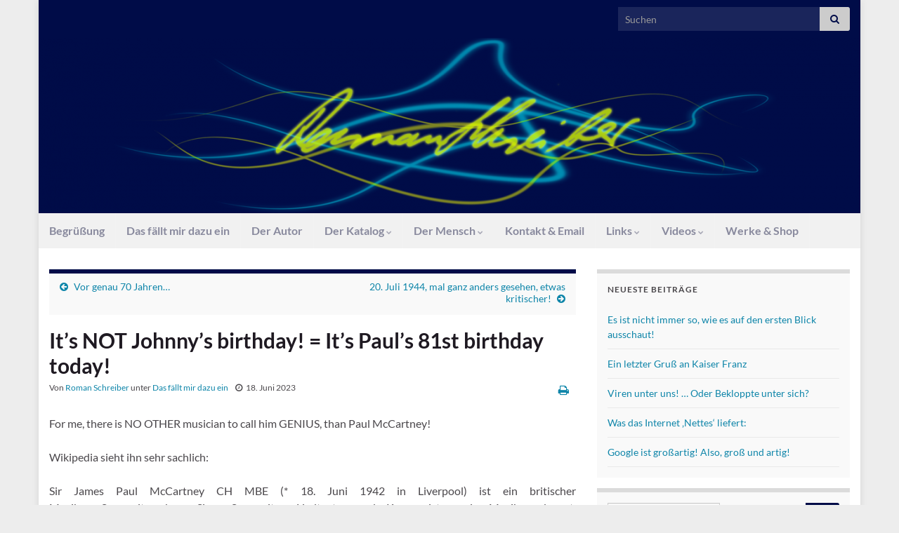

--- FILE ---
content_type: text/html; charset=UTF-8
request_url: https://romanschreiber.info/its-not-johnnys-birthday-its-pauls-81st-birthday-today/
body_size: 11804
content:
<!DOCTYPE html><!--[if IE 7]>
<html class="ie ie7" lang="de" prefix="og: http://ogp.me/ns#">
<![endif]-->
<!--[if IE 8]>
<html class="ie ie8" lang="de" prefix="og: http://ogp.me/ns#">
<![endif]-->
<!--[if !(IE 7) & !(IE 8)]><!-->
<html lang="de" prefix="og: http://ogp.me/ns#">
<!--<![endif]-->
<head>
<meta charset="UTF-8">
<meta http-equiv="X-UA-Compatible" content="IE=edge">
<meta name="viewport" content="width=device-width, initial-scale=1">
<title>It&#8217;s NOT Johnny&#8217;s birthday! = It&#8217;s Paul&#8217;s 81st birthday today! &#8211; Dr. Roman Schreiber</title>
<meta name='robots' content='max-image-preview:large' />
<style>img:is([sizes="auto" i], [sizes^="auto," i]) { contain-intrinsic-size: 3000px 1500px }</style>
<link rel="alternate" type="application/rss+xml" title="Dr. Roman Schreiber &raquo; Feed" href="https://romanschreiber.info/feed/" />
<script type="text/javascript">
/* <![CDATA[ */
window._wpemojiSettings = {"baseUrl":"https:\/\/s.w.org\/images\/core\/emoji\/15.0.3\/72x72\/","ext":".png","svgUrl":"https:\/\/s.w.org\/images\/core\/emoji\/15.0.3\/svg\/","svgExt":".svg","source":{"concatemoji":"https:\/\/romanschreiber.info\/wp-includes\/js\/wp-emoji-release.min.js?ver=6.7.4"}};
/*! This file is auto-generated */
!function(i,n){var o,s,e;function c(e){try{var t={supportTests:e,timestamp:(new Date).valueOf()};sessionStorage.setItem(o,JSON.stringify(t))}catch(e){}}function p(e,t,n){e.clearRect(0,0,e.canvas.width,e.canvas.height),e.fillText(t,0,0);var t=new Uint32Array(e.getImageData(0,0,e.canvas.width,e.canvas.height).data),r=(e.clearRect(0,0,e.canvas.width,e.canvas.height),e.fillText(n,0,0),new Uint32Array(e.getImageData(0,0,e.canvas.width,e.canvas.height).data));return t.every(function(e,t){return e===r[t]})}function u(e,t,n){switch(t){case"flag":return n(e,"\ud83c\udff3\ufe0f\u200d\u26a7\ufe0f","\ud83c\udff3\ufe0f\u200b\u26a7\ufe0f")?!1:!n(e,"\ud83c\uddfa\ud83c\uddf3","\ud83c\uddfa\u200b\ud83c\uddf3")&&!n(e,"\ud83c\udff4\udb40\udc67\udb40\udc62\udb40\udc65\udb40\udc6e\udb40\udc67\udb40\udc7f","\ud83c\udff4\u200b\udb40\udc67\u200b\udb40\udc62\u200b\udb40\udc65\u200b\udb40\udc6e\u200b\udb40\udc67\u200b\udb40\udc7f");case"emoji":return!n(e,"\ud83d\udc26\u200d\u2b1b","\ud83d\udc26\u200b\u2b1b")}return!1}function f(e,t,n){var r="undefined"!=typeof WorkerGlobalScope&&self instanceof WorkerGlobalScope?new OffscreenCanvas(300,150):i.createElement("canvas"),a=r.getContext("2d",{willReadFrequently:!0}),o=(a.textBaseline="top",a.font="600 32px Arial",{});return e.forEach(function(e){o[e]=t(a,e,n)}),o}function t(e){var t=i.createElement("script");t.src=e,t.defer=!0,i.head.appendChild(t)}"undefined"!=typeof Promise&&(o="wpEmojiSettingsSupports",s=["flag","emoji"],n.supports={everything:!0,everythingExceptFlag:!0},e=new Promise(function(e){i.addEventListener("DOMContentLoaded",e,{once:!0})}),new Promise(function(t){var n=function(){try{var e=JSON.parse(sessionStorage.getItem(o));if("object"==typeof e&&"number"==typeof e.timestamp&&(new Date).valueOf()<e.timestamp+604800&&"object"==typeof e.supportTests)return e.supportTests}catch(e){}return null}();if(!n){if("undefined"!=typeof Worker&&"undefined"!=typeof OffscreenCanvas&&"undefined"!=typeof URL&&URL.createObjectURL&&"undefined"!=typeof Blob)try{var e="postMessage("+f.toString()+"("+[JSON.stringify(s),u.toString(),p.toString()].join(",")+"));",r=new Blob([e],{type:"text/javascript"}),a=new Worker(URL.createObjectURL(r),{name:"wpTestEmojiSupports"});return void(a.onmessage=function(e){c(n=e.data),a.terminate(),t(n)})}catch(e){}c(n=f(s,u,p))}t(n)}).then(function(e){for(var t in e)n.supports[t]=e[t],n.supports.everything=n.supports.everything&&n.supports[t],"flag"!==t&&(n.supports.everythingExceptFlag=n.supports.everythingExceptFlag&&n.supports[t]);n.supports.everythingExceptFlag=n.supports.everythingExceptFlag&&!n.supports.flag,n.DOMReady=!1,n.readyCallback=function(){n.DOMReady=!0}}).then(function(){return e}).then(function(){var e;n.supports.everything||(n.readyCallback(),(e=n.source||{}).concatemoji?t(e.concatemoji):e.wpemoji&&e.twemoji&&(t(e.twemoji),t(e.wpemoji)))}))}((window,document),window._wpemojiSettings);
/* ]]> */
</script>
<style id='wp-emoji-styles-inline-css' type='text/css'>
img.wp-smiley, img.emoji {
display: inline !important;
border: none !important;
box-shadow: none !important;
height: 1em !important;
width: 1em !important;
margin: 0 0.07em !important;
vertical-align: -0.1em !important;
background: none !important;
padding: 0 !important;
}
</style>
<!-- <link rel='stylesheet' id='bootstrap-css' href='https://romanschreiber.info/wp-content/themes/graphene/bootstrap/css/bootstrap.min.css?ver=6.7.4' type='text/css' media='all' /> -->
<!-- <link rel='stylesheet' id='font-awesome-css' href='https://romanschreiber.info/wp-content/themes/graphene/fonts/font-awesome/css/font-awesome.min.css?ver=6.7.4' type='text/css' media='all' /> -->
<link rel="stylesheet" type="text/css" href="//romanschreiber.info/wp-content/cache/wpfc-minified/3mm8q6w/2ieg5.css" media="all"/>
<!-- <link rel='stylesheet' id='graphene-css' href='https://romanschreiber.info/wp-content/themes/graphene/style.css?ver=2.9.4' type='text/css' media='screen' /> -->
<link rel="stylesheet" type="text/css" href="//romanschreiber.info/wp-content/cache/wpfc-minified/6orp2ead/2ieg5.css" media="screen"/>
<!-- <link rel='stylesheet' id='graphene-responsive-css' href='https://romanschreiber.info/wp-content/themes/graphene/responsive.css?ver=2.9.4' type='text/css' media='all' /> -->
<link rel="stylesheet" type="text/css" href="//romanschreiber.info/wp-content/cache/wpfc-minified/sud2kf/2ieg5.css" media="all"/>
<!-- <link rel='stylesheet' id='graphene-print-css' href='https://romanschreiber.info/wp-content/themes/graphene/style-print.css?ver=2.9.4' type='text/css' media='print' /> -->
<link rel="stylesheet" type="text/css" href="//romanschreiber.info/wp-content/cache/wpfc-minified/9iz2rqkt/2ieg5.css" media="print"/>
<!-- <link rel='stylesheet' id='graphene-blocks-css' href='https://romanschreiber.info/wp-content/themes/graphene/blocks.css?ver=2.9.4' type='text/css' media='all' /> -->
<link rel="stylesheet" type="text/css" href="//romanschreiber.info/wp-content/cache/wpfc-minified/eetnmh50/2ieg5.css" media="all"/>
<script src='//romanschreiber.info/wp-content/cache/wpfc-minified/1yu5v0pu/2ieg5.js' type="text/javascript"></script>
<!-- <script type="text/javascript" src="https://romanschreiber.info/wp-includes/js/jquery/jquery.min.js?ver=3.7.1" id="jquery-core-js"></script> -->
<!-- <script type="text/javascript" src="https://romanschreiber.info/wp-includes/js/jquery/jquery-migrate.min.js?ver=3.4.1" id="jquery-migrate-js"></script> -->
<!-- <script defer type="text/javascript" src="https://romanschreiber.info/wp-content/themes/graphene/bootstrap/js/bootstrap.min.js?ver=2.9.4" id="bootstrap-js"></script> -->
<!-- <script defer type="text/javascript" src="https://romanschreiber.info/wp-content/themes/graphene/js/bootstrap-hover-dropdown/bootstrap-hover-dropdown.min.js?ver=2.9.4" id="bootstrap-hover-dropdown-js"></script> -->
<!-- <script defer type="text/javascript" src="https://romanschreiber.info/wp-content/themes/graphene/js/bootstrap-submenu/bootstrap-submenu.min.js?ver=2.9.4" id="bootstrap-submenu-js"></script> -->
<!-- <script defer type="text/javascript" src="https://romanschreiber.info/wp-content/themes/graphene/js/jquery.infinitescroll.min.js?ver=2.9.4" id="infinite-scroll-js"></script> -->
<script type="text/javascript" id="graphene-js-extra">
/* <![CDATA[ */
var grapheneJS = {"siteurl":"https:\/\/romanschreiber.info","ajaxurl":"https:\/\/romanschreiber.info\/wp-admin\/admin-ajax.php","templateUrl":"https:\/\/romanschreiber.info\/wp-content\/themes\/graphene","isSingular":"1","enableStickyMenu":"","shouldShowComments":"","commentsOrder":"newest","sliderDisable":"1","sliderInterval":"7000","infScrollBtnLbl":"Mehr laden","infScrollOn":"1","infScrollCommentsOn":"","totalPosts":"1","postsPerPage":"10","isPageNavi":"","infScrollMsgText":"Rufe window.grapheneInfScrollItemsPerPage weiteren Beitrag von window.grapheneInfScrollItemsLeft ab ...","infScrollMsgTextPlural":"Rufe window.grapheneInfScrollItemsPerPage weitere Beitr\u00e4ge von window.grapheneInfScrollItemsLeft ab ...","infScrollFinishedText":"Alles geladen!","commentsPerPage":"50","totalComments":"0","infScrollCommentsMsg":"Lade window.grapheneInfScrollCommentsPerPage von window.grapheneInfScrollCommentsLeft Kommentaren.","infScrollCommentsMsgPlural":"Lade window.grapheneInfScrollCommentsPerPage von window.grapheneInfScrollCommentsLeft Kommentaren.","infScrollCommentsFinishedMsg":"Alle Kommentare geladen!","disableLiveSearch":"1","txtNoResult":"Es wurde kein Ergebnis gefunden.","isMasonry":""};
/* ]]> */
</script>
<script src='//romanschreiber.info/wp-content/cache/wpfc-minified/jxlwyn4d/2ieg5.js' type="text/javascript"></script>
<!-- <script defer type="text/javascript" src="https://romanschreiber.info/wp-content/themes/graphene/js/graphene.js?ver=2.9.4" id="graphene-js"></script> -->
<link rel="https://api.w.org/" href="https://romanschreiber.info/wp-json/" /><link rel="alternate" title="JSON" type="application/json" href="https://romanschreiber.info/wp-json/wp/v2/posts/13228" /><link rel="EditURI" type="application/rsd+xml" title="RSD" href="https://romanschreiber.info/xmlrpc.php?rsd" />
<meta name="generator" content="WordPress 6.7.4" />
<link rel="canonical" href="https://romanschreiber.info/its-not-johnnys-birthday-its-pauls-81st-birthday-today/" />
<link rel='shortlink' href='https://romanschreiber.info/?p=13228' />
<link rel="alternate" title="oEmbed (JSON)" type="application/json+oembed" href="https://romanschreiber.info/wp-json/oembed/1.0/embed?url=https%3A%2F%2Fromanschreiber.info%2Fits-not-johnnys-birthday-its-pauls-81st-birthday-today%2F" />
<link rel="alternate" title="oEmbed (XML)" type="text/xml+oembed" href="https://romanschreiber.info/wp-json/oembed/1.0/embed?url=https%3A%2F%2Fromanschreiber.info%2Fits-not-johnnys-birthday-its-pauls-81st-birthday-today%2F&#038;format=xml" />
<style type="text/css">
@font-face{ font-family: 'Lato'; font-style: normal; font-weight: 400; src: local('Lato Regular'), local('Lato-Regular'), url(https://romanschreiber.info/wp-content/themes/graphene/fonts/Lato/Lato-Regular.woff2) format('woff2'); unicode-range: U+0000-00FF, U+0131, U+0152-0153, U+02BB-02BC, U+02C6, U+02DA, U+02DC, U+2000-206F, U+2074, U+20AC, U+2122, U+2191, U+2193, U+2212, U+2215, U+FEFF, U+FFFD; font-display: swap; }@font-face{ font-family: 'Lato'; font-style: italic; font-weight: 400; src: local('Lato Italic'), local('Lato-Italic'), url(https://romanschreiber.info/wp-content/themes/graphene/fonts/Lato/Lato-Italic.woff2) format('woff2'); unicode-range: U+0000-00FF, U+0131, U+0152-0153, U+02BB-02BC, U+02C6, U+02DA, U+02DC, U+2000-206F, U+2074, U+20AC, U+2122, U+2191, U+2193, U+2212, U+2215, U+FEFF, U+FFFD; font-display: swap; }@font-face{ font-family: 'Lato'; font-style: normal; font-weight: 700; src: local('Lato Bold'), local('Lato-Bold'), url(https://romanschreiber.info/wp-content/themes/graphene/fonts/Lato/Lato-Bold.woff2) format('woff2'); unicode-range: U+0000-00FF, U+0131, U+0152-0153, U+02BB-02BC, U+02C6, U+02DA, U+02DC, U+2000-206F, U+2074, U+20AC, U+2122, U+2191, U+2193, U+2212, U+2215, U+FEFF, U+FFFD; font-display: swap; }@font-face{ font-family: 'Lato'; font-style: italic; font-weight: 700; src: local('Lato Bold Italic'), local('Lato-Bold-Italic'), url(https://romanschreiber.info/wp-content/themes/graphene/fonts/Lato/Lato-BoldItalic.woff2) format('woff2'); unicode-range: U+0000-00FF, U+0131, U+0152-0153, U+02BB-02BC, U+02C6, U+02DA, U+02DC, U+2000-206F, U+2074, U+20AC, U+2122, U+2191, U+2193, U+2212, U+2215, U+FEFF, U+FFFD; font-display: swap; }
</style>
<style type="text/css">
.top-bar{background-color:#000c48} .top-bar .searchform .btn-default, .top-bar #top_search .searchform .btn-default{color:#000c48}.navbar {background: #f1f1f1} @media only screen and (max-width: 768px){ #mega-menu-wrap-Header-Menu .mega-menu-toggle + #mega-menu-Header-Menu {background: #f1f1f1} }.navbar-inverse .nav > li > a, #mega-menu-wrap-Header-Menu #mega-menu-Header-Menu > li.mega-menu-item > a.mega-menu-link, .navbar #top_search .searchform input {color: #88899d}.navbar #header-menu-wrap .nav li:focus, .navbar #header-menu-wrap .nav li:hover, .navbar #header-menu-wrap .nav li.current-menu-item, .navbar #header-menu-wrap .nav li.current-menu-ancestor, .navbar #header-menu-wrap .dropdown-menu li, .navbar #header-menu-wrap .dropdown-menu > li > a:focus, .navbar #header-menu-wrap .dropdown-menu > li > a:hover, .navbar #header-menu-wrap .dropdown-menu > .active > a, .navbar #header-menu-wrap .dropdown-menu > .active > a:focus, .navbar #header-menu-wrap .dropdown-menu > .active > a:hover, .navbar #header-menu-wrap .navbar-nav>.open>a, .navbar #header-menu-wrap .navbar-nav>.open>a:focus, .navbar #header-menu-wrap .navbar-nav>.open>a:hover, .navbar .navbar-nav>.active>a, .navbar .navbar-nav>.active>a:focus, .navbar .navbar-nav>.active>a:hover, #header-menu-wrap #mega-menu-wrap-Header-Menu #mega-menu-Header-Menu li.mega-current-menu-item, #header-menu-wrap #mega-menu-wrap-Header-Menu #mega-menu-Header-Menu > li.mega-menu-item > a.mega-menu-link:hover, #header-menu-wrap #mega-menu-wrap-Header-Menu #mega-menu-Header-Menu > li.mega-toggle-on > a.mega-menu-link, #header-menu-wrap #mega-menu-wrap-Header-Menu #mega-menu-Header-Menu > li.mega-current-menu-item > a.mega-menu-link {background: #000c48}.navbar #header-menu-wrap .navbar-nav>.active>a, .navbar #header-menu-wrap .navbar-nav>.active>a:focus, .navbar #header-menu-wrap .navbar-nav>.active>a:hover, .navbar #header-menu-wrap .navbar-nav>.open>a, .navbar #header-menu-wrap .navbar-nav>.open>a:focus, .navbar #header-menu-wrap .navbar-nav>.open>a:hover, .navbar #header-menu-wrap .navbar-nav>.current-menu-item>a, .navbar #header-menu-wrap .navbar-nav>.current-menu-item>a:hover, .navbar #header-menu-wrap .navbar-nav>.current-menu-item>a:focus, .navbar #header-menu-wrap .navbar-nav>.current-menu-ancestor>a, .navbar #header-menu-wrap .navbar-nav>.current-menu-ancestor>a:hover, .navbar #header-menu-wrap .navbar-nav>.current-menu-ancestor>a:focus, .navbar #header-menu-wrap .navbar-nav>li>a:focus, .navbar #header-menu-wrap .navbar-nav>li>a:hover, #header-menu-wrap #mega-menu-wrap-Header-Menu #mega-menu-Header-Menu li.mega-current-menu-item, #header-menu-wrap #mega-menu-wrap-Header-Menu #mega-menu-Header-Menu > li.mega-menu-item > a.mega-menu-link:hover, #header-menu-wrap #mega-menu-wrap-Header-Menu #mega-menu-Header-Menu > li.mega-toggle-on > a.mega-menu-link, #header-menu-wrap #mega-menu-wrap-Header-Menu #mega-menu-Header-Menu > li.mega-current-menu-item > a.mega-menu-link {color: #0e85a9}.navbar #header-menu-wrap .nav ul li a, .navbar #header-menu-wrap .nav ul li a {color: #88899d}.navbar #header-menu-wrap .nav .dropdown-menu li:hover > a, .navbar #header-menu-wrap .nav .dropdown-menu li.current-menu-item > a, .navbar #header-menu-wrap .nav .dropdown-menu li.current-menu-ancestor > a {color: #0e85a9}a, .post .date .day, .pagination>li>a, .pagination>li>a:hover, .pagination>li>span, #comments > h4.current a, #comments > h4.current a .fa, .post-nav-top p, .post-nav-top a, .autocomplete-suggestions strong {color: #0e85a9}a:focus, a:hover, .post-nav-top a:hover {color: #88899d}.sticky {border-color: #0e85a9}.btn, .btn:focus, .btn:hover, .btn a, .Button, .colour-preview .button, input[type="submit"], button[type="submit"], #commentform #submit, .wpsc_buy_button, #back-to-top, .wp-block-button .wp-block-button__link:not(.has-background) {background: #000c48; color: #ffffff} .wp-block-button.is-style-outline .wp-block-button__link {background:transparent; border-color: #000c48}.btn.btn-outline, .btn.btn-outline:hover {color: #000c48;border-color: #000c48}.label-primary, .pagination>.active>a, .pagination>.active>a:focus, .pagination>.active>a:hover, .pagination>.active>span, .pagination>.active>span:focus, .pagination>.active>span:hover, .list-group-item.parent, .list-group-item.parent:focus, .list-group-item.parent:hover {background: #000c48; border-color: #000c48; color: #ffffff}.post-nav-top, .archive-title, .page-title, .term-desc, .breadcrumb {background-color: #f9f9f9; border-color: #000c48}.archive-title span {color: #000c48}#comments ol.children li.bypostauthor, #comments li.bypostauthor.comment {border-color: #000c48}#footer, .graphene-footer{background-color:#000c48;color:#bcb4c1}#sidebar_bottom a, #sidebar_bottom a:visited {color:#ffffff}body{background-image:none}.header_title, .header_title a, .header_title a:visited, .header_title a:hover, .header_desc {color:#blank}.carousel, .carousel .item{height:400px}@media (max-width: 991px) {.carousel, .carousel .item{height:250px}}
</style>
<script type="application/ld+json">{"@context":"http:\/\/schema.org","@type":"Article","mainEntityOfPage":"https:\/\/romanschreiber.info\/its-not-johnnys-birthday-its-pauls-81st-birthday-today\/","publisher":{"@type":"Organization","name":"Dr. Roman Schreiber","logo":{"@type":"ImageObject","url":"https:\/\/romanschreiber.info\/wp-content\/uploads\/2018\/07\/cropped-Roman-32x32.png","height":32,"width":32}},"headline":"It&#8217;s NOT Johnny&#8217;s birthday! = It&#8217;s Paul&#8217;s 81st birthday today!","datePublished":"2023-06-18T13:30:12+00:00","dateModified":"2023-06-18T14:00:06+00:00","description":"For me, there is NO OTHER musician to call him GENIUS, than Paul McCartney! Wikipedia sieht ihn sehr sachlich: Sir\u00a0James Paul McCartney\u00a0CH\u00a0MBE\u00a0(*\u00a018. Juni\u00a01942\u00a0in\u00a0Liverpool) ist ein britischer Musiker,\u00a0Songwriter\u00a0bzw.\u00a0Singer-Songwriter, Liedtexter und Komponist sowie Musik-produzent, Maler,\u00a0Filmproduzent, Kinderbuchautor\u00a0und\u00a0Tierrechtsaktivist. Der\u00a0Oscar- und mehrfache\u00a0Grammy-Preistr\u00e4ger wurde vor allem als S\u00e4nger und\u00a0Bassist\u00a0der Band\u00a0The Beatles\u00a0bekannt, f\u00fcr die er zusammen mit\u00a0John Lennon\u00a0die meisten St\u00fccke geschrieben hat. ...","author":{"@type":"Person","name":"Roman Schreiber"},"image":["https:\/\/romanschreiber.info\/wp-content\/uploads\/2023\/06\/2845.jpg"]}</script>
<style type="text/css" id="custom-background-css">
body.custom-background { background-color: #ededed; }
</style>
<meta property="og:type" content="article" />
<meta property="og:title" content="It&#8217;s NOT Johnny&#8217;s birthday! = It&#8217;s Paul&#8217;s 81st birthday today!" />
<meta property="og:url" content="https://romanschreiber.info/its-not-johnnys-birthday-its-pauls-81st-birthday-today/" />
<meta property="og:site_name" content="Dr. Roman Schreiber" />
<meta property="og:description" content="For me, there is NO OTHER musician to call him GENIUS, than Paul McCartney! Wikipedia sieht ihn sehr sachlich: Sir James Paul McCartney CH MBE (* 18. Juni 1942 in Liverpool) ist ein britischer Musiker, Songwriter bzw. Singer-Songwriter, Liedtexter und Komponist sowie Musik-produzent, Maler, Filmproduzent, Kinderbuchautor und Tierrechtsaktivist. Der Oscar- und mehrfache Grammy-Preisträger wurde vor allem als Sänger und Bassist der Band The Beatles bekannt, für die er zusammen mit John Lennon die meisten Stücke geschrieben hat. ..." />
<meta property="og:updated_time" content="2023-06-18T14:00:06+00:00" />
<meta property="article:modified_time" content="2023-06-18T14:00:06+00:00" />
<meta property="article:published_time" content="2023-06-18T13:30:12+00:00" />
<meta property="og:image" content="https://romanschreiber.info/wp-content/uploads/2023/06/2845.jpg" />
<meta property="og:image:width" content="400" />
<meta property="og:image:height" content="300" />
<link rel="icon" href="https://romanschreiber.info/wp-content/uploads/2018/07/cropped-Roman-32x32.png" sizes="32x32" />
<link rel="icon" href="https://romanschreiber.info/wp-content/uploads/2018/07/cropped-Roman-192x192.png" sizes="192x192" />
<link rel="apple-touch-icon" href="https://romanschreiber.info/wp-content/uploads/2018/07/cropped-Roman-180x180.png" />
<meta name="msapplication-TileImage" content="https://romanschreiber.info/wp-content/uploads/2018/07/cropped-Roman-270x270.png" />
<style type="text/css" id="wp-custom-css">
.new:before {
content: "NEU! ";
color: darkred; /*#000c48;*/
font-weight: bold;
padding-right: 10px;
}		</style>
</head>
<body class="post-template-default single single-post postid-13228 single-format-standard custom-background wp-embed-responsive layout-boxed two_col_left two-columns singular">
<div class="container boxed-wrapper">
<div id="top-bar" class="row clearfix top-bar ">
<div class="col-md-12 top-bar-items">
<button type="button" class="search-toggle navbar-toggle collapsed" data-toggle="collapse" data-target="#top_search">
<span class="sr-only">Suchbox umschalten</span>
<i class="fa fa-search-plus"></i>
</button>
<div id="top_search" class="top-search-form">
<form class="searchform" method="get" action="https://romanschreiber.info">
<div class="input-group">
<div class="form-group live-search-input">
<label for="s" class="screen-reader-text">Search for:</label>
<input type="text" id="s" name="s" class="form-control" placeholder="Suchen">
</div>
<span class="input-group-btn">
<button class="btn btn-default" type="submit"><i class="fa fa-search"></i></button>
</span>
</div>
</form>                                                                            </div>
</div>
</div>
<div id="header" class="row">
<img src="https://romanschreiber.info/wp-content/uploads/2018/02/cropped-header_new-3.png" alt="Dr. Roman Schreiber" title="Dr. Roman Schreiber" width="1170" height="250" />                
</div>
<nav class="navbar row navbar-inverse">
<div class="navbar-header align-center">
<button type="button" class="navbar-toggle collapsed" data-toggle="collapse" data-target="#header-menu-wrap, #secondary-menu-wrap">
<span class="sr-only">Navigation umschalten</span>
<span class="icon-bar"></span>
<span class="icon-bar"></span>
<span class="icon-bar"></span>
</button>
<p class="header_title mobile-only">
<a href="https://romanschreiber.info" title="Zurück zur Startseite">                                Dr. Roman Schreiber                            </a>                        </p>
</div>
<div class="collapse navbar-collapse" id="header-menu-wrap">
<ul id="header-menu" class="nav navbar-nav flip"><li id="menu-item-1081" class="menu-item menu-item-type-post_type menu-item-object-page menu-item-1081"><a href="https://romanschreiber.info/herzlich-willkommen-auf-meiner-internet-seite/">Begrüßung</a></li>
<li id="menu-item-56" class="menu-item menu-item-type-taxonomy menu-item-object-category current-post-ancestor current-menu-parent current-post-parent menu-item-56"><a href="https://romanschreiber.info/category/das-faellt-mir-dazu-ein/">Das fällt mir dazu ein</a></li>
<li id="menu-item-31" class="menu-item menu-item-type-post_type menu-item-object-page menu-item-31"><a href="https://romanschreiber.info/der-autor/">Der Autor</a></li>
<li id="menu-item-161" class="menu-item menu-item-type-post_type menu-item-object-page menu-item-has-children menu-item-161"><a href="https://romanschreiber.info/der-katalog/" class="dropdown-toggle" data-toggle="dropdown" data-submenu="1" data-depth="10" data-hover="dropdown" data-delay="0">Der Katalog <i class="fa fa-chevron-down"></i></a>
<ul class="dropdown-menu">
<li id="menu-item-1020" class="menu-item menu-item-type-post_type menu-item-object-page menu-item-1020"><a href="https://romanschreiber.info/der-aktuelle-musikalische-katalog/">Der aktuelle, musikalische Katalog</a></li>
<li id="menu-item-1018" class="menu-item menu-item-type-post_type menu-item-object-page menu-item-1018"><a href="https://romanschreiber.info/der-katalog/">Der Katalog – kostenlos herunterladen</a></li>
<li id="menu-item-10693" class="menu-item menu-item-type-post_type menu-item-object-page menu-item-10693"><a href="https://romanschreiber.info/formblaetter-zur-direkten-demokratie/">Formblätter zur Direkten Demokratie</a></li>
</ul>
</li>
<li id="menu-item-30" class="menu-item menu-item-type-post_type menu-item-object-page menu-item-has-children menu-item-30"><a href="https://romanschreiber.info/der-mensch/" class="dropdown-toggle" data-toggle="dropdown" data-submenu="1" data-depth="10" data-hover="dropdown" data-delay="0">Der Mensch <i class="fa fa-chevron-down"></i></a>
<ul class="dropdown-menu">
<li id="menu-item-1129" class="menu-item menu-item-type-post_type menu-item-object-page menu-item-1129"><a href="https://romanschreiber.info/bilder/">Bilder</a></li>
</ul>
</li>
<li id="menu-item-28" class="menu-item menu-item-type-post_type menu-item-object-page menu-item-28"><a href="https://romanschreiber.info/kontakt-email/">Kontakt &#038; Email</a></li>
<li id="menu-item-1008" class="menu-item menu-item-type-post_type menu-item-object-page menu-item-has-children menu-item-1008"><a href="https://romanschreiber.info/links/" class="dropdown-toggle" data-toggle="dropdown" data-submenu="1" data-depth="10" data-hover="dropdown" data-delay="0">Links <i class="fa fa-chevron-down"></i></a>
<ul class="dropdown-menu">
<li id="menu-item-1029" class="menu-item menu-item-type-post_type menu-item-object-page menu-item-1029"><a href="https://romanschreiber.info/dr-wolfgang-caspart-psychologe-oekonom-und-philosoph/">Dr. Wolfgang Caspart – Psychologe, Ökonom, Philosoph</a></li>
<li id="menu-item-2188" class="menu-item menu-item-type-post_type menu-item-object-page menu-item-2188"><a href="https://romanschreiber.info/eval-ehrfurcht-vor-allem-leben/">EVAL – Ehrfurcht Vor Allem Leben</a></li>
<li id="menu-item-2102" class="menu-item menu-item-type-post_type menu-item-object-page menu-item-2102"><a href="https://romanschreiber.info/gerechtigkeitspartei-direkte-demokratie/">Gerechtigkeitspartei: Direkte Demokratie</a></li>
<li id="menu-item-1051" class="menu-item menu-item-type-post_type menu-item-object-page menu-item-1051"><a href="https://romanschreiber.info/helmut-muellers-klartext/">Helmut Muellers Klartext</a></li>
<li id="menu-item-1041" class="menu-item menu-item-type-post_type menu-item-object-page menu-item-1041"><a href="https://romanschreiber.info/manhattan-juice-clinic/">Manhattan Juice-Clinic</a></li>
<li id="menu-item-1010" class="menu-item menu-item-type-post_type menu-item-object-page menu-item-1010"><a href="https://romanschreiber.info/kreativ-team-wien/">Mein Kreativ-Team aus Wien</a></li>
<li id="menu-item-1009" class="menu-item menu-item-type-post_type menu-item-object-page menu-item-1009"><a href="https://romanschreiber.info/schreib-engel-corinna/">Mein Schreib-Engel Corinna</a></li>
<li id="menu-item-1068" class="menu-item menu-item-type-post_type menu-item-object-page menu-item-1068"><a href="https://romanschreiber.info/peter-rotter-liga-freies-europa/">Peter Rotter – Liga Freies Europa</a></li>
<li id="menu-item-1048" class="menu-item menu-item-type-post_type menu-item-object-page menu-item-1048"><a href="https://romanschreiber.info/prof-dr-heinrich-wohlmeyer/">Prof. Dr. Heinrich Wohlmeyer – Ein Weiser aus Österreich</a></li>
<li id="menu-item-2071" class="menu-item menu-item-type-post_type menu-item-object-page menu-item-2071"><a href="https://romanschreiber.info/schneckentempo/">Schneckentempo</a></li>
<li id="menu-item-1136" class="menu-item menu-item-type-post_type menu-item-object-page menu-item-1136"><a href="https://romanschreiber.info/the-venus-project/">The Venus Project</a></li>
<li id="menu-item-1864" class="menu-item menu-item-type-post_type menu-item-object-page menu-item-1864"><a href="https://romanschreiber.info/wishkey-der-wunschschluessel/">Wishkey – Der Wunschschlüssel</a></li>
</ul>
</li>
<li id="menu-item-27" class="menu-item menu-item-type-post_type menu-item-object-page menu-item-has-children menu-item-27"><a href="https://romanschreiber.info/videos/" class="dropdown-toggle" data-toggle="dropdown" data-submenu="1" data-depth="10" data-hover="dropdown" data-delay="0">Videos <i class="fa fa-chevron-down"></i></a>
<ul class="dropdown-menu">
<li id="menu-item-1215" class="menu-item menu-item-type-post_type menu-item-object-page menu-item-1215"><a href="https://romanschreiber.info/aus-gegebener-veranlassung/">Aus gegebener Veranlassung</a></li>
<li id="menu-item-1224" class="menu-item menu-item-type-post_type menu-item-object-page menu-item-1224"><a href="https://romanschreiber.info/bevor-ichs-vergesse/">Bevor ich&#8217;s vergesse</a></li>
<li id="menu-item-1238" class="menu-item menu-item-type-post_type menu-item-object-page menu-item-1238"><a href="https://romanschreiber.info/bevor-sies-vergessen/">Bevor Sie&#8217;s vergessen</a></li>
<li id="menu-item-1206" class="menu-item menu-item-type-post_type menu-item-object-page menu-item-1206"><a href="https://romanschreiber.info/critical-world-report/">Critical World Report &#8211; English</a></li>
<li id="menu-item-1205" class="menu-item menu-item-type-post_type menu-item-object-page menu-item-1205"><a href="https://romanschreiber.info/das-faellt-mir-dazu-ein/">Das Fällt Mir Dazu Ein</a></li>
<li id="menu-item-9388" class="menu-item menu-item-type-post_type menu-item-object-page menu-item-9388"><a href="https://romanschreiber.info/countdown-zur-echten-direkten-demokratie/">Der Weg zur echten Direkten Demokratie</a></li>
<li id="menu-item-1179" class="menu-item menu-item-type-post_type menu-item-object-page menu-item-1179"><a href="https://romanschreiber.info/gespraeche-aus-dem-sauren-land/">Gespräche aus dem sauren Land</a></li>
<li id="menu-item-1190" class="menu-item menu-item-type-post_type menu-item-object-page menu-item-1190"><a href="https://romanschreiber.info/gesundheitsgespraeche/">Gesundheitsgespräche</a></li>
<li id="menu-item-1167" class="menu-item menu-item-type-post_type menu-item-object-page menu-item-1167"><a href="https://romanschreiber.info/kaerntner-saftladen/">Kärntner Saftladen</a></li>
<li id="menu-item-935" class="menu-item menu-item-type-post_type menu-item-object-page menu-item-935"><a href="https://romanschreiber.info/manhattan-juice-therapy/">Manhattan Juice-Therapy &#8211; English</a></li>
<li id="menu-item-906" class="menu-item menu-item-type-post_type menu-item-object-page menu-item-906"><a href="https://romanschreiber.info/manhattan-saft-therapie/">Manhattan Saft-Therapie</a></li>
<li id="menu-item-1227" class="menu-item menu-item-type-post_type menu-item-object-page menu-item-1227"><a href="https://romanschreiber.info/musik-die-in-ihnen-vielleicht-erinnerungen-weckt/">Musik, die in Ihnen vielleicht Erinnerungen weckt</a></li>
<li id="menu-item-1231" class="menu-item menu-item-type-post_type menu-item-object-page menu-item-1231"><a href="https://romanschreiber.info/romans-erzaehlungen/">Roman&#8217;s Erzählungen</a></li>
<li id="menu-item-2203" class="menu-item menu-item-type-post_type menu-item-object-page menu-item-2203"><a href="https://romanschreiber.info/romans-forderungen/">Roman&#8217;s Forderungen</a></li>
<li id="menu-item-1221" class="menu-item menu-item-type-post_type menu-item-object-page menu-item-1221"><a href="https://romanschreiber.info/special-videos-in-english/">Special Videos &#8211; English</a></li>
<li id="menu-item-1216" class="menu-item menu-item-type-post_type menu-item-object-page menu-item-1216"><a href="https://romanschreiber.info/spezielle-videos/">&#8218;Spezielle&#8216; Videos</a></li>
<li id="menu-item-1235" class="menu-item menu-item-type-post_type menu-item-object-page menu-item-1235"><a href="https://romanschreiber.info/wir-drei-nicht-immer-mit-prof-dr-h-wohlmeyer/">Wir Drei – (nicht immer mit Prof. Dr. H. Wohlmeyer)</a></li>
</ul>
</li>
<li id="menu-item-200" class="menu-item menu-item-type-post_type menu-item-object-page menu-item-200"><a href="https://romanschreiber.info/werke-shop/">Werke &#038; Shop</a></li>
</ul>                        
</div>
</nav>
<div id="content" class="clearfix hfeed row">
<div id="content-main" class="clearfix content-main col-md-8">
<div class="post-nav post-nav-top clearfix">
<p class="previous col-sm-6"><i class="fa fa-arrow-circle-left"></i> <a href="https://romanschreiber.info/vor-genau-70-jahren/" rel="prev">Vor genau 70 Jahren&#8230;</a></p>			<p class="next-post col-sm-6"><a href="https://romanschreiber.info/20-juli-1944-mal-ganz-anders-gesehen-mit-wahren-helden/" rel="next">20. Juli 1944, mal ganz anders gesehen, etwas kritischer!</a> <i class="fa fa-arrow-circle-right"></i></p>					</div>
<div id="post-13228" class="clearfix post post-13228 type-post status-publish format-standard has-post-thumbnail hentry category-das-faellt-mir-dazu-ein nodate item-wrap">
<div class="entry clearfix">
<h1 class="post-title entry-title">
It&#8217;s NOT Johnny&#8217;s birthday! = It&#8217;s Paul&#8217;s 81st birthday today!			        </h1>
<ul class="post-meta entry-meta clearfix">
<li class="byline">
Von <span class="author"><a href="https://romanschreiber.info/author/romanschreiber/" rel="author">Roman Schreiber</a></span><span class="entry-cat"> unter <span class="terms"><a class="term term-category term-7" href="https://romanschreiber.info/category/das-faellt-mir-dazu-ein/">Das fällt mir dazu ein</a></span></span>	        </li>
<li class="date-inline has-icon">
<i class="fa fa-clock-o"></i>    	<p class="post-date-inline">
<abbr class="published" title="2023-06-18T13:30:12+02:00">18. Juni 2023</abbr>
</p>
</li>
<li class="print-date">
<p class="printonly"><em>18. Juni 2023</em></p>	        </li>
<li class="print">
<a href="javascript:print();" title="beitrag drucken">
<i class="fa fa-print"></i>
</a>
</li>
</ul>
<div class="entry-content clearfix">
<p style="font-weight: 400; text-align: justify;">For me, there is NO OTHER musician to call him GENIUS, than Paul McCartney!</p>
<p style="font-weight: 400; text-align: justify;">Wikipedia sieht ihn sehr sachlich:</p>
<p style="font-weight: 400; text-align: justify;">Sir James Paul McCartney CH MBE (* 18. Juni 1942 in Liverpool) ist ein britischer Musiker, Songwriter bzw. Singer-Songwriter, Liedtexter und Komponist sowie Musik-produzent, Maler, Filmproduzent, Kinderbuchautor und Tierrechtsaktivist. Der Oscar- und mehrfache Grammy-Preisträger wurde vor allem als Sänger und Bassist der Band The Beatles bekannt, für die er zusammen mit John Lennon die meisten Stücke geschrieben hat. Die Komponistenpartnerschaft John Lennon / Paul McCartney und auch Paul McCartney selbst gelten als die erfolgreichsten Songwriter in der Geschichte der Popmusik. Paul McCartneys Stück ‘Yesterday‘ ist der meistgespielte Popsong aller Zeiten. Nach dem Ende der Beatles startete Paul McCartney 1970 eine erfolgreiche Solokarriere und gründete mit seiner Frau Linda McCartney die bis 1981 bestehende Band ‘Wings‘. Seit den 1980er Jahren arbeitet er fast ausschließlich als Solokünstler und widmet sich vermehrt auch anderen musikalischen Bereichen wie der elektronischen und klassischen Musik.</p>
<p style="font-weight: 400; text-align: justify;">Ich sehe ihn noch ganz anders:</p>
<p style="text-align: justify;"><img fetchpriority="high" decoding="async" class="alignnone size-medium wp-image-13232" src="https://romanschreiber.info/wp-content/uploads/2023/06/paul-mccartney-300x200.jpg" alt="" width="300" height="200" srcset="https://romanschreiber.info/wp-content/uploads/2023/06/paul-mccartney-300x200.jpg 300w, https://romanschreiber.info/wp-content/uploads/2023/06/paul-mccartney.jpg 600w" sizes="(max-width: 300px) 100vw, 300px" /></p>
<p style="font-weight: 400; text-align: justify;">Vor sehr vielen Jahren in Exeter, England, lebte unser sehr talentierter, ja begnadeter Sohn noch, da hatte ich mir zur Aufgabe gemacht, ihn mit Paul zusammenzubringen, weil er in seinem Alter von gerade mal 14 Jahren sicher viel besser war als die Beatles in dem Alter! Er konnte nämlich alle Songs dieser (später dann) Größten spielen, alle Instrumente&#8230; Da Paul gerade ein Interview im Fernsehen gab, dass er noch ein paar alte Songs im Köcher hätte, als er 14 Jahre alt war, diese, aber nie spielte&#8230; war doch der Bogen für einen nicht als kontaktscheu bekannten Vater schnell geschlagen. Der Sohn produzierte eine CD mit den &#8218;Songs They Gave Away&#8216;, gemeint waren die Titel, die die Beatles niemals auf Platte, zum damaligen Zeitpunkt, herausbrachten. &#8211; Zwei Tage nach Versendung ins Londoner Büro vom Paul kam der dicke Umschlag mit der CD und einem netten Dankschreiben schon zurück, mit der Begründung, dass Paul leider keinerlei Musikstücke annehmen könne&#8230; (Klar, zu der Zeit waren etliche kleine und größere Gauner unterwegs, die sich gerne an Menschen wie ihn heranmachten, inklusive Vaterschaftsklagen etc. Der hatte die Nase voll, von möglichen zukünftigen &#8218;Anspruchstellern&#8217;&#8230;) &#8211; Doch hier lag der Fall ja ganz anders, also nahm ich spontan den nächsten Zug, der mich direkt ins Herz von London brachte, ein Taxi dann zur Adresse der MPL Communications &#8211; 1 Soho Square.</p>
<div class="top_info tbl" style="text-align: justify;">
<div class="apart"><img decoding="async" src="https://www.gpsmycity.com/img/gd_attr/2845.jpg" alt="MPL Communications – 1 Soho Square, London, London" /></div>
<div>
<p style="font-weight: 400;">Die schwere Messing-Tür öffnete eine nette Büro-Angestellte. Ich erklärte ihr kurz meine Mission und die dringende Bitte, unbedingt persönlich dem Paul, wenn er denn wieder im Hause sei, diesen Umschlag zu übergeben, der nur einen sinnvollen Geschäftsvorschlag auf dieser CD-enthielt. Sie versprach es!</p>
<p style="font-weight: 400;">Ich drehte mich um, eigentlich um Ausschau nach einem Taxi zu halten&#8230; Wer kam da in der Londoner Mittagssonne lässig daher geschlendert? Paul McCartney! Kein Bodyguard! Nur er, ganz locker, ganz normal, das Jackett ausgezogen über der Schulter, mit einem Daumen haltend&#8230; Und sein freundliches &#8222;Hello!&#8220; und das typische Augenzwinkern! &#8211; Ich war auch nur in der Lage &#8218;Hello&#8216; zu sagen und wollte nicht aufdringlich den Sinn meines kurzen Besuches an seiner Bürotür erklären. Die Dinge sollten ihren Lauf nehmen&#8230;</p>
<p style="font-weight: 400;">Nahmen sie ja auch. Nicht ganz, wie geplant, aber mit einem erneuten, ausführlicheren Erklärungsschreiben, der fast unerträglichen Situation für Paul, denn alle Welt müllte ihn mit ihren Ideen voll&#8230; Dabei hatte er doch so viel selbst noch zu schaffen!</p>
<p style="font-weight: 400;">Hätte ich ihn am Arm packen sollen? Ob ja oder nein, spielt ja heute, wohl 27 Jahre später keine Rolle mehr&#8230; Unvergessen, das spitzbübische Lächeln und Augenzwinkern dieses Mannes, den ich so oft live auf der Bühne erleben durfte! Mit den Wings Over Europe, damals, gleich nach dem offiziellen Ende der Beatles in der Düsseldorfer Tonhalle&#8230; oder, oder, oder&#8230; Natürlich ist seine Physis unglaublich. Wenn man ihn im hohen Alter auf den Bühnen, inzwischen ja in über zwei Stunden langen Konzerten mit seiner Touring-Band sieht. Unglaublich, unbeschreiblich, einmalig! Einfach: Paul McCartney!</p>
<p style="font-weight: 400;">Herzlichen Glückwunsch, alter Knabe! Fange zwischendurch auch einmal an, Deine Zeit und das, was Du geschaffen hast, zu genießen!</p>
<p style="font-weight: 400;">Roman, mehr als ein Fan der allerersten Stunde!</p>
</div>
</div>
<p>&nbsp;</p>
<p style="text-align: justify;">Nur kurz, für die vielen Uninformierten: &#8218;It&#8217;s Johnny&#8217;s Birthday&#8216; ist ein Song von George Harrison, veröffentlicht auf seinem Album &#8218;All Things Mast Pass&#8216;, aufgenommen am 7. Oktober 1970, zwei Tage vor dem 30. Geburtstag von John Lennon. Also, eine ziemlich alte Gurke, könnte man sagen&#8230; Irrtum! Selbst 53 Jahre danach mehr als hörbar! (Ich meine das komplette Album natürlich, nicht unbedingt diesen kleinen Geburtstagsgruß an John.)</p>
<div role="navigation" aria-labelledby="mw-toc-heading" data-reader-unique-id="51">
<p data-reader-unique-id="52">
</div>
</div>
</div>
</div>
<p class="printonly"><span class="printonly url"><strong>Permanentlink zu diesem Beitrag: </strong><span>https://romanschreiber.info/its-not-johnnys-birthday-its-pauls-81st-birthday-today/</span></span></p>
  
</div><!-- #content-main -->
<div id="sidebar1" class="sidebar sidebar-right widget-area col-md-4">
<div id="recent-posts-7" class="sidebar-wrap widget_recent_entries">
<h2 class="widget-title">Neueste Beiträge</h2>
<ul>
<li>
<a href="https://romanschreiber.info/es-ist-nicht-immer-so-wie-es-auf-den-ersten-blick-ausschaut/">Es ist nicht immer so, wie es auf den ersten Blick ausschaut!</a>
</li>
<li>
<a href="https://romanschreiber.info/ein-letzter-gruss-an-kaiser-franz/">Ein letzter Gruß an Kaiser Franz</a>
</li>
<li>
<a href="https://romanschreiber.info/viren-unter-uns-oder-bekloppte-unter-sich/">Viren unter uns! &#8230; Oder Bekloppte unter sich?</a>
</li>
<li>
<a href="https://romanschreiber.info/was-das-internet-nettes-liefert/">Was das Internet &#8218;Nettes&#8216; liefert:</a>
</li>
<li>
<a href="https://romanschreiber.info/google-ist-grossartig-also-gross-und-artig/">Google ist großartig! Also, groß und artig!</a>
</li>
</ul>
</div><div id="search-2" class="sidebar-wrap widget_search"><form class="searchform" method="get" action="https://romanschreiber.info">
<div class="input-group">
<div class="form-group live-search-input">
<label for="s" class="screen-reader-text">Search for:</label>
<input type="text" id="s" name="s" class="form-control" placeholder="Suchen">
</div>
<span class="input-group-btn">
<button class="btn btn-default" type="submit"><i class="fa fa-search"></i></button>
</span>
</div>
</form></div><div id="categories-2" class="sidebar-wrap widget_categories"><h2 class="widget-title">Kategorien</h2><form action="https://romanschreiber.info" method="get"><label class="screen-reader-text" for="cat">Kategorien</label><select  name='cat' id='cat' class='postform'>
<option value='-1'>Kategorie auswählen</option>
<option class="level-0" value="1">Allgemein</option>
<option class="level-0" value="7">Das fällt mir dazu ein</option>
<option class="level-0" value="371">Roman&#8217;s Report</option>
</select>
</form><script type="text/javascript">
/* <![CDATA[ */
(function() {
var dropdown = document.getElementById( "cat" );
function onCatChange() {
if ( dropdown.options[ dropdown.selectedIndex ].value > 0 ) {
dropdown.parentNode.submit();
}
}
dropdown.onchange = onCatChange;
})();
/* ]]> */
</script>
</div><div id="meta-2" class="sidebar-wrap widget_meta"><h2 class="widget-title">Meta</h2>
<ul>
<li><a href="https://romanschreiber.info/login/">Anmelden</a></li>
<li><a href="https://romanschreiber.info/feed/">Feed der Einträge</a></li>
<li><a href="https://romanschreiber.info/comments/feed/">Kommentar-Feed</a></li>
<li><a href="https://de.wordpress.org/">WordPress.org</a></li>
</ul>
</div>    
</div><!-- #sidebar1 -->        
</div><!-- #content -->
<div id="footer" class="row default-footer">
<div class="footer-right">
<div class="footer-menu-wrap widget_nav_menu flip">
<ul id="menu-footer-menue" class="menu"><li id="menu-item-13417" class="menu-item menu-item-type-post_type menu-item-object-page menu-item-13417"><a href="https://romanschreiber.info/impressum/">Impressum</a></li>
</ul>                        </div>
</div>
<div class="copyright-developer">
<div id="developer">
<p>
Gemacht mit <i class="fa fa-heart"></i> von <a href="https://www.graphene-theme.com/" rel="nofollow">Graphene Themes</a>.                        </p>
</div>
</div>
</div><!-- #footer -->
</div><!-- #container -->
<a href="#" id="back-to-top" title="Back to top"><i class="fa fa-chevron-up"></i></a>
</body>
</html><!-- WP Fastest Cache file was created in 0.344 seconds, on 23. December 2025 @ 20:58 -->

--- FILE ---
content_type: text/css
request_url: https://romanschreiber.info/wp-content/cache/wpfc-minified/sud2kf/2ieg5.css
body_size: 2074
content:
@media (max-width: 767px) {
.desktop-only {
display: none !important;
}
.container-fluid .navbar > .container-full-width-boxed {
padding-left: 15px;
padding-right: 15px;
}
.top-bar {
padding: 0;
}
.top-bar-items .logo {
display: none;
}
.top-bar .social-profiles {
margin: 5px 0;
}
.top-bar .top-search-form {
height: 0px;
float: none;
padding: 0 15px;
margin: 0 -15px;
max-width: 100%;
box-sizing: content-box;
clear: both;
transition: height ease-out .2s;
overflow: hidden;
background: rgba(0,0,0,0.2);
}
.top-bar .top-search-form.in {
height: 48px;
}
.top-search-form .searchform {
margin: 7px 0;
}
.top-bar .text-alignleft,
.top-bar .text-alignright {
text-align: center;
}
.top-bar .text,
.top-bar-menu {
margin: 0.5em 0;
}
.search-toggle {
margin: 0 -15px 0 0;
color: #888;
padding: 8px 15px 9px;
border-radius: 0;
border: none;
background: rgba(0,0,0,0.2);
}
.search-toggle.collapsed .fa:before {
content:"\f00e";
}
.search-toggle .fa:before {
content:"\f010";
}
.header_title {
margin: 0;
padding: 15px;
text-align: left;
font-size: 1em;
letter-spacing: normal;
}
.header_title,
.header_title a,
.header_title a:hover,
.header_desc {
color: #333;
}
.navbar-inverse .header_title,
.navbar-inverse .header_title a,
.navbar-inverse .header_title a:hover,
.navbar-inverse .header_desc {
color: #fff;
}
.header_desc {
display: none;
}
.navbar .top-search-form {
margin: 0;
}
.navbar-toggle {
border-color: #888;
}
.navbar-toggle .icon-bar {
background-color: #888;
}
.navbar-inverse .navbar-toggle {
border-color: #333;
background-color: #444;
background-color: rgba(0,0,0,0.4);
}
.navbar-inverse .navbar-toggle .icon-bar {
background-color: #fff;
}
.navbar-nav {
margin: 0;
}
.navbar .nav > li > a,
.navbar .nav.has-desc > li > a,
.navbar #secondary-menu li a {
min-height: 0;
padding: 7px 15px;
}
.navbar-nav,
.navbar-nav ul {
padding-bottom: 5px;
}
.boxed-wrapper .navbar-fixed-top {
left: 0;
right: 0;
}
.navbar-fixed-top {
margin-left: 0;
margin-right: 0;
}
.navbar-fixed-top .navbar-collapse {
max-height: calc(100vh - 49px);
}
.navbar #top_search {
margin-left: 0;
margin-bottom: 0;
}
.post {
padding: 15px 0;
}
.post .entry {
padding: 0 15px;
}
.singular .post,
.post.author {
-webkit-box-shadow: none;
box-shadow: none;
border: none;
}
.singular .post .entry,
.post.author .entry {
padding: 0;
}
.post-nav {
padding: 0;
}
.post-nav-top .previous,
.post-nav-top .next-post {
text-align: center;
padding: 10px 15px;
}
.post-nav-top p:nth-child(2) {
border-top: 1px solid #eee;
}
.post-title, 
.post-title a {
font-size: 1.2em;
line-height: normal;
}
.page .post .post-title, 
.page .post .post-title a {
font-size: 1.5em;
line-height: normal;
}
.entry-content .excerpt-thumb img, 
.child-page .excerpt-thumb img {
float: none;
margin: 0;
width: 100%;
border: none;
box-shadow: none;
}
.entry-content .excerpt-thumb {
margin: 0 -15px 1.5em;
display: block;
}
.gallery-columns-2 .gallery-item,
.gallery-columns-3 .gallery-item,
.gallery-columns-4 .gallery-item,
.gallery-columns-5 .gallery-item,
.gallery-columns-6 .gallery-item,
.gallery-columns-7 .gallery-item,
.gallery-columns-8 .gallery-item,
.gallery-columns-9 .gallery-item,
.gallery-columns-2 .gallery-item:nth-child(3n+1),
.gallery-columns-2 .gallery-item:nth-child(3n+2),
.gallery-columns-3 .gallery-item:nth-child(4n+2),
.gallery-columns-3 .gallery-item:nth-child(4n+3),
.gallery-columns-4 .gallery-item:nth-child(5n+3),
.gallery-columns-4 .gallery-item:nth-child(5n+4),
.gallery-columns-5 .gallery-item:nth-child(6n+4),
.gallery-columns-5 .gallery-item:nth-child(6n+5),
.gallery-columns-6 .gallery-item:nth-child(7n+5),
.gallery-columns-6 .gallery-item:nth-child(7n+6),
.gallery-columns-7 .gallery-item:nth-child(8n+6),
.gallery-columns-7 .gallery-item:nth-child(8n+7),
.gallery-columns-8 .gallery-item:nth-child(9n+7),
.gallery-columns-8 .gallery-item:nth-child(9n+8),
.gallery-columns-9 .gallery-item:nth-child(10n+8),
.gallery-columns-9 .gallery-item:nth-child(10n+9) {
width: 100% !important;
margin: 7px 0 !important;
}
.gallery .item-title .gallery-title {
bottom: 10px;
top: auto;
}
.gallery .item-title .gallery-title h3 {
font-size: 14px;
font-size: 4vw;
padding: 0 1%;
}
.gallery .item-title .gallery-title .gallery-date {
font-size: 10px;
}
.gallery dt {
margin-top: 0;
}
.entry .featured-image .caption {
padding: .5em 1em;
}
.entry-author {
text-align: center;
}
.entry-author .author-avatar {
margin-bottom: 15px;
}
.entry-author .author-avatar img {
max-width: 100px;
}
.post-tags, 
.comment-link {
margin-top: 10px;
}
#comments > h4 {
float: none;
margin: 0 0 15px;
}
.comment-form-jump {
float: none;
margin: 0 0 15px;
}
#comments ol li.comment, 
#comments ol li.pingback, 
#comments ol li.trackback {
padding: 15px;
}
.comment-meta {
font-size: 0.9em;
}
.comment-meta .comment-date .time {
display: none;
}
.comment-meta .comment-avatar {
float: left;
margin-right: 10px;
}
.author-heading {
text-align: center;
margin: -30px -15px 0;
}
.author-entry .avatar {
margin-bottom: 15px;
}
.mentions-bar-logo {
display: flex;
flex-wrap: wrap;
}
.mentions-bar-logo li {
max-width: 47%;
}
.footer-right {
text-align: center;
padding: 10px 15px;
margin: -15px 0 10px;
background: rgba(255,255,255,0.05);
}
#footer .social-profiles,
.footer-menu-wrap {
text-align: center;
}
#footer .social-profiles {
margin: -10px -15px;
padding: 10px 0;
border-bottom: 1px solid #555;
border-bottom: 1px solid rgba(255,255,255,0.2);
}
.footer-menu-wrap {
margin-top: 20px;
}
.footer-menu-wrap .menu > li {
padding: 0 5px;
margin: 0;
}
.footer-menu-wrap .menu > li.menu-item-has-children {
padding: 0;
margin: 0;
display: block;
list-style: none;
}
.footer-menu-wrap .sub-menu {
margin-bottom: 10px;
}
.footer-menu-wrap .sub-menu li {
padding: 2px 0;
}
.copyright-developer,
.footer-right {
width: 100%;
float: none;
} .entry-content .panel-grid .excerpt-thumb {
margin-left: 0;
margin-right: 0;
}
.panel-grid .mentions-bar {
padding: 15px;
}
.panel-grid .mentions-bar-logo {
padding: 0;
}
.pricing-table {
flex-wrap: wrap;
}
.pricing-table .price-package {
width: 100%;
margin-bottom: 40px;
}
.pricing-table .price-package.has-highlight {
margin-top: 45px;
}
} @media (max-width: 991px) {
.carousel {
margin: -30px -15px 50px;
width: auto;
box-shadow: none;
border: none;
}
.bottom-slider .carousel {
margin-top: 50px;
}
#header .carousel {
margin: 0;
}
#content > .carousel {
margin-left: 0;
margin-right: 0;
}
.carousel, 
.carousel .item {
height: 250px;
}
.carousel-caption {
padding: 10px 15px;
}
.carousel .slider_post_title {
font-size: 16px;
}
.carousel.style-card .content {
position: absolute;
bottom: 0;
background: #000;
background: rgba(0,0,0,0.6);
color: #fff;
padding: 10px 15px;
font-size: 0.9em;
line-height: normal;
height: auto;
}
.carousel.style-card .slider_post_title,
.carousel.style-card .slider_post_title a {
color: #fff;
}
.carousel.style-card .carousel-control {
opacity: 0.5;
}
.carousel.style-banner .carousel-caption,
.carousel.style-card .content {
position: absolute;
top: auto;
bottom: 0;
width: 100%;
height: auto;
padding: 15px;
background: linear-gradient(to top, rgba(0,0,0,0.7) 20%, transparent);
font-size: 0.8em;
line-height: 1.3em;
}
.carousel .post-meta {
display: none;
}
.full-width-slider .carousel {
margin-top: 0;
}
.carousel-caption .container {
padding-left: 0;
padding-right: 0;
}
.left-col-first.two_col_right .carousel,
.left-col-first.three_col_right .carousel,
.left-col-first.three_col_center .carousel {
margin-top: 30px;
}
.dropdown-menu .dropdown-submenu .fa-chevron-right:before {
content: "\f078";
}
.navbar-collapse.in .navbar-nav .dropdown-submenu > .dropdown-menu {
background: rgba(255,255,255,0.05);
}
.navbar-collapse.in .navbar-nav .dropdown-submenu a,
.navbar-collapse.in .navbar-nav .dropdown-submenu > .dropdown-menu li {
background: none;
}
.navbar-collapse.in .navbar-nav .dropdown-submenu.open > .dropdown-menu {
display: block;
}
.navbar-inverse .navbar-nav .open .dropdown-menu>.active>a, 
.navbar-inverse .navbar-nav .open .dropdown-menu>.active>a:focus, 
.navbar-inverse .navbar-nav .open .dropdown-menu>.active>a:hover {
background: none;
}
#header .carousel-indicators {
display: none;
}
} @media (min-width: 768px) {
.mobile-only {
display: none !important;
}
.header-slider .header_title {
display: none;
}
.footer-widget-col-5 .sidebar-wrap {
width: 20% !important;
}
.navbar-fixed-top {
left: 15px;
right: 15px;
}
.admin-bar .navbar-fixed-top {
top: 32px;
}
.navbar,
.navbar a {
-webkit-transition: 0.4s;
-o-transition: 0.4s;
transition: 0.4s;
}
} @media (min-width: 992px) {
.full-width-slider .carousel.style-banner .carousel-caption {
width: 45%;
}  .full-width-slider.layout-full-width-boxed .carousel.style-banner .carousel-caption,
#header .carousel.style-banner .carousel-caption {
padding: 0;
position: relative;
width: 100%;
background: linear-gradient(to right, rgba(0,0,0,0.7) 10%, transparent 50%);
}
.full-width-slider.layout-full-width-boxed .carousel.style-banner .carousel-caption-content,
#header .carousel.style-banner .carousel-caption-content {
padding: 25px 25px 25px 0;
width: 25%;
position: absolute;
left: 20%;
height: 100%;
}
.full-width-slider.layout-full-width-boxed .carousel.style-banner .carousel-caption-content,
.layout-boxed #header .carousel.style-banner .carousel-caption-content {
left: 70px;
width: 40%;
}
#header .carousel.style-bgimage-excerpt .carousel-caption-content {
max-width: 50%;
}
#header .carousel-control.left {
left: 35px;
}
#header .carousel-control.right {
right: 35px;
}
} @media (min-width: 1200px) {
} @media (min-width: 768px) and (max-width: 991px) {
.navbar .nav > li > a {
padding: 10px;
min-height: 40px;
font-size: 13px;
}
.navbar .nav ul li a {
font-size: 12px;
padding: 7px 10px;
}
.navbar #secondary-menu li a {
font-size: 12px;
padding: 5px 10px;
}
} @media (min-width: 992px) and (max-width: 1199px) {
} @media (min-width: 1200px) {
}